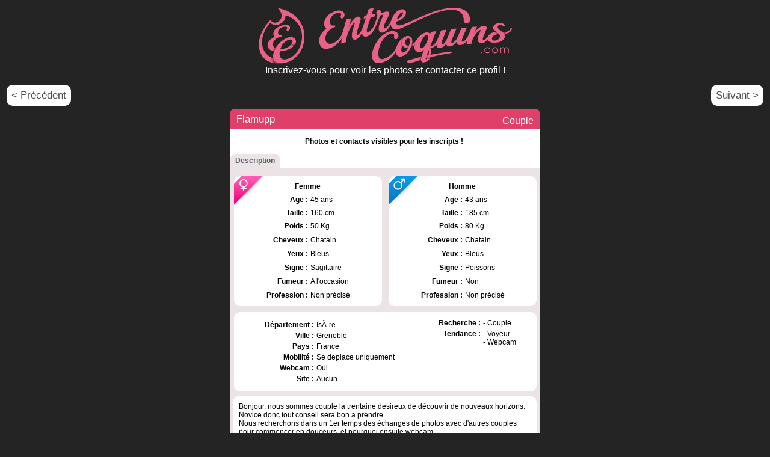

--- FILE ---
content_type: text/html; charset=iso-8859-1
request_url: https://www.entrecoquins.com/beta2/rep_all/pseudo-flamupp.html
body_size: 5656
content:
<!DOCTYPE html>
<html lang="fr">
<head profile="http://gmpg.org/xfn/11">
<title>flamupp - Echangiste Libertin Coquin - Couple - Grenoble, 45 ans</title>
<link rel="canonical" href="https://www.entrecoquins.com/beta2/rep_all/pseudo-flamupp.html">
<meta http-equiv="cache-control" content="no-cache">
<meta http-equiv="imagetoolbar" content="no">
<meta name="viewport" content="width=device-width, initial-scale=1.0">
<meta http-equiv="Content-Type" content="text/html; charset=iso-8859-1">
<META http-equiv="Pragma" content="no-cache">
<META http-equiv="Expires" content="0">
 
<link rel="preconnect" href="https://fonts.googleapis.com">
<link rel="preconnect" href="https://fonts.gstatic.com" crossorigin>
<link href="https://fonts.googleapis.com/css2?family=Roboto:ital,wght,100;0,300;0,400;0,500;0,700;0,900;1,100;1,300;1,400;1,500;1,700;1,900&display=swap" rel="stylesheet">
<script type="text/javascript" src="//www.entrecoquins.com/beta2/rep_all/flash/player_video/swfobject.js"></script>

<SCRIPT LANGUAGE="JavaScript">
<!--
var cpt = "0";
function charge_image(url)
{
if (cpt == "0")
	{
	cpt = "1";
	}
else
	{
//	var image = "<img src='"+url+"' BORDER='0'  style=z-index:1 id=idimage>";
//	document.getElementById('image_pseudo').innerHTML = image;
	}
}

// Version du navigateur
var detect = navigator.userAgent.toLowerCase();
var OS,browser,version,total,thestring;

if (checkIt('konqueror'))
{
	browser = "Konqueror";
	OS = "Linux";
}
else if (checkIt('safari')) browser = "Safari"
else if (checkIt('omniweb')) browser = "OmniWeb"
else if (checkIt('opera')) browser = "Opera"
else if (checkIt('webtv')) browser = "WebTV";
else if (checkIt('icab')) browser = "iCab"
else if (checkIt('msie')) browser = "Internet Explorer"
else if (!checkIt('compatible'))
{
	browser = "Netscape Navigator";
	version = detect.charAt(8);
}
else browser = "An unknown browser";

if (!version) version = detect.charAt(place + thestring.length);

if (!OS)
{
	if (checkIt('linux')) OS = "Linux";
	else if (checkIt('x11')) OS = "Unix";
	else if (checkIt('mac')) OS = "Mac"
	else if (checkIt('win')) OS = "Windows"
	else OS = "an unknown operating system";
}

function checkIt(string)
{
	place = detect.indexOf(string) + 1;
	thestring = string;
	return place;
}

// diapo
function tailleImage(taille)
{
var reg=new RegExp("[:]+", "g");
var tableau=taille.split(reg);
hauteur_total = tableau[1];
hauteur_total++;
hauteur_total = hauteur_total + 8 + 200;
document.getElementById('hauteur_image').style.height = hauteur_total;
//alert(hauteur_total);
//alert(tableau[0]+" "+tableau[1]);
}

function menu_bas(active)
{
nbr_soiree = "";
nbr_dernmin = "";

menu_aff = "<table id='onglet' cellpadding='0' cellspacing='0'>";
menu_aff = menu_aff + "<tr>";
menu_aff = menu_aff + "<td id='onglet_debut'></td>";


menu_aff = "<table cellpadding='0' cellspacing='0' id='onglet'>";
menu_aff = menu_aff + "<tr><td>";
menu_aff = menu_aff + "<div id='onglet_debut'></div>";

if (active == "annonce")
	{
	menu_aff = menu_aff + "<div class='onglet_bloc_1'>";
	menu_aff = menu_aff + "	<DIV ID='onglet_gauche'></DIV>";
	menu_aff = menu_aff + "	<DIV ID='onglet_milieu'><p>Annonce</p></DIV>";
	menu_aff = menu_aff + "	<DIV ID='onglet_droite'></DIV>";
	menu_aff = menu_aff + "	</div>";
	document.getElementById("espace_annonce").style.visibility="visible";
	document.getElementById("espace_annonce").style.display='block';
	}
else
	{
	menu_aff = menu_aff + "<div class='onglet_bloc_0'>";
	menu_aff = menu_aff + "	<DIV ID='onglet_gauche'></DIV>";
	menu_aff = menu_aff + "	<DIV ID='onglet_milieu'><a href=\"javascript:menu_bas('annonce')\">Annonce</a></DIV>";
	menu_aff = menu_aff + "	<DIV ID='onglet_droite'></DIV>";
	menu_aff = menu_aff + "	</div>";
	document.getElementById("espace_annonce").style.visibility="hidden";
	document.getElementById("espace_annonce").style.display='none';
	}

if (active == "commentaires")
	{
	menu_aff = menu_aff + "<div class='onglet_bloc_1'>";
	menu_aff = menu_aff + "	<DIV ID='onglet_gauche'></DIV>";
	menu_aff = menu_aff + "	<DIV ID='onglet_milieu'><p>Commentaires ()</p></DIV>";
	menu_aff = menu_aff + "	<DIV ID='onglet_droite'></DIV>";
	menu_aff = menu_aff + "	</div>";
	document.getElementById("espace_commentaire").style.visibility="visible";
	document.getElementById("espace_commentaire").style.display='block';
	}
else
	{
	menu_aff = menu_aff + "<div class='onglet_bloc_0'>";
	menu_aff = menu_aff + "	<DIV ID='onglet_gauche'></DIV>";
	menu_aff = menu_aff + "	<DIV ID='onglet_milieu'><a href=\"javascript:menu_bas('commentaires')\">Commentaires ()</a></DIV>";
	menu_aff = menu_aff + "	<DIV ID='onglet_droite'></DIV>";
	menu_aff = menu_aff + "	</div>";
	document.getElementById("espace_commentaire").style.visibility="hidden";
	document.getElementById("espace_commentaire").style.display='none';
	}

if (nbr_soiree > 0)
	{
	if (active == "soiree")
		{
		menu_aff = menu_aff + "<div class='onglet_bloc_1'>";
		menu_aff = menu_aff + "	<DIV ID='onglet_gauche'></DIV>";
		menu_aff = menu_aff + "	<DIV ID='onglet_milieu'><p>Les soirées ()</p></DIV>";
		menu_aff = menu_aff + "	<DIV ID='onglet_droite'></DIV>";
		menu_aff = menu_aff + "	</div>";
		document.getElementById("espace_soiree").style.visibility="visible";
		document.getElementById("espace_soiree").style.display='block';
		}
	else
		{
		menu_aff = menu_aff + "<div class='onglet_bloc_0'>";
		menu_aff = menu_aff + "	<DIV ID='onglet_gauche'></DIV>";
		menu_aff = menu_aff + "	<DIV ID='onglet_milieu'><a href=\"javascript:menu_bas('soiree')\">Les soirées ()</a></DIV>";
		menu_aff = menu_aff + "	<DIV ID='onglet_droite'></DIV>";
		menu_aff = menu_aff + "	</div>";
		document.getElementById("espace_soiree").style.visibility="hidden";
		document.getElementById("espace_soiree").style.display='none';
		}
	}
	
if (nbr_dernmin > 0)
	{
	if (active == "derniereminute")
		{	
		menu_aff = menu_aff + "<div class='onglet_bloc_1'>";
		menu_aff = menu_aff + "	<DIV ID='onglet_gauche'></DIV>";
		menu_aff = menu_aff + "	<DIV ID='onglet_milieu'><p>Dernières minutes ()</p></DIV>";
		menu_aff = menu_aff + "	<DIV ID='onglet_droite'></DIV>";
		menu_aff = menu_aff + "	</div>";
		document.getElementById("espace_dernieremin").style.visibility="visible";
		document.getElementById("espace_dernieremin").style.display='block';
		}
	else
		{
		menu_aff = menu_aff + "<div class='onglet_bloc_0'>";
		menu_aff = menu_aff + "	<DIV ID='onglet_gauche'></DIV>";
		menu_aff = menu_aff + "	<DIV ID='onglet_milieu'><a href=\"javascript:menu_bas('derniereminute')\">Dernières minutes ()</a></DIV>";
		menu_aff = menu_aff + "	<DIV ID='onglet_droite'></DIV>";
		menu_aff = menu_aff + "	</div>";
		document.getElementById("espace_dernieremin").style.visibility="hidden";
		document.getElementById("espace_dernieremin").style.display='none';
		}
	}
	
menu_aff = menu_aff + "<div id='onglet_fin'></div>";
menu_aff = menu_aff + "</td></tr>";
menu_aff = menu_aff + "</table>";

document.getElementById('menu_bas').innerHTML = menu_aff;
}

// debut
function debut()
{
menu_bas('annonce');

if (document.getElementById("espace_commentaire"))
	{
	document.getElementById("espace_commentaire").style.visibility="hidden";
	document.getElementById("espace_commentaire").style.display='none';
	}
if (document.getElementById("espace_dernieremin"))
	{
	document.getElementById("espace_dernieremin").style.visibility="hidden";
	document.getElementById("espace_dernieremin").style.display='none';
	}
if (document.getElementById("espace_soiree"))
	{
	document.getElementById("espace_soiree").style.visibility="hidden";
	document.getElementById("espace_soiree").style.display='none';
	}
}
//-->
</SCRIPT>

<style>
body {
background-image:none;
background-color: rgb(36, 36, 36);
font-size: 12px;
font-family: 'Roboto', sans-serif;
}

h1 {
    font-size: 17px;
    font-weight: normal;
    margin: 0px;
    padding: 0px;
}

.texte_normal {
    font-size: 12px;
    padding: 3px;
}

.menu_txt {
    font-size: 12px;
}

#espace_image {
position:absolute;
z-index:10;
margin: 0px;
padding: 0px;
}

div#googleinfo {
margin-top:10px;
width : 100%;
height : 20px;
text-align : right;
}

#conteneur_basic {
	width: auto;
    margin: 10px;
}

#inscript_logo_haut {
    background-image: url("https://www.entrecoquins.com/images_index8/logo_ec.png");
    background-repeat: no-repeat;
    background-position-x: center;
	width: auto;
	height: 132px;
    display: block;
}

#inscript_logo_haut #texte{
	color: #fff;
    position: relative;
    font-size: 16px;
    top: 108px;
}

#titre {
    width: 100%;
    height: 30px;
    margin: 0;
    padding: 0 0 0 0;
    border: 0;
    color: #ffffff;
	border-radius: 5px 5px 0px 0px;
	font-size: 16px;
}

#titre, #titre_bas {
/*    background-color: #ec6084;*/
    background-color: #df3f68;
}

#titre #titre_gauche {
    width: 10px;
    margin: 0px;
    padding: 0px;
}

#titre #titre_centre {
    width: auto;
    margin: 0px 0px 0px 0px;
    padding: 2px 0px 0px 0px;
    text-transform: capitalize;
    vertical-align: top;
}

#titre #titre_gauche,
#titre #titre_droite,
#titre #titre_centre,
#type_fiche_info_vide,
#titre #titre_blocenplus,
#titre #titre_cpl,
#titre #titre_homme,
#titre #titre_h,
#titre #titre_femme,
#titre #titre_f,
#titre #titre_trans
{
background:none;
background-color: initial;
background-image: none;
background-repeat: initial;
background-attachment: initial;
background-position: initial;
line-height: 30px;
}

#titre #titre_cpl #texte,
#titre #titre_homme #texte,
#titre #titre_femme #texte,
#titre #titre_trans #texte {
    text-align: end;
}


#titre #titre_blocenplus {
  position: relative;
  top: 3px;
}


#type_fiche_info {
    width: 150px;
    background-repeat: repeat-x;
    background-position: center center;
	background-image: none;
	vertical-align: inherit;
}

#type_fiche_info #certif {
    background-image: url(https://www.entrecoquins.com/beta2/rep_all/css/images_ec_v3/fiche_ico_certif.png);
    background-position: 0px 3px;
    background-repeat: no-repeat;
    padding: 4px 0px 0px 25px;
}

#titre #titre_droite {
    width: 10px;
}

#voirfiche_menu_fond,
#voirfiche_menu_espace
{
background:none;
background-color: initial;
background-image: none;
background-repeat: initial;
background-attachment: initial;
background-position: initial;
}

#voirfiche_menu_fond {
background-color: initial;
background-image: none;
background-repeat: initial;
background-attachment: initial;
background-position: initial;

background-color: rgba(236, 228, 228, 1);
border-left: none;
border-right: none;
}

#bloc_elements {
	border: none;
    background-color: #ffffff;
    border-radius: 0px 0px 10px 10px;
    padding: 0px;
    -moz-border-radius: 0px 0px 10px 10px;
    -webkit-border-radius: 0px 0px 10px 10px;
    vertical-align: top;
}
#bloc_elements {
    border-radius: none;
	-webkit-border-radius:none;
}

#bloc_elements #onglet {
display: none;
}

#voirfiche_tabl_description {
width:100%;
background-color: initial;
background-image: none;
background-repeat: initial;
background-attachment: initial;
background-position: initial;
border: none;
background-color: rgba(236, 228, 228, 1);
}

#voirfiche_tabl_annonce, #voirfiche_tabl_commentaire, #voirfiche_tabl_dernieremin, #voirfiche_tabl_soiree {
background-color: initial;
background-image: none;
background-repeat: initial;
background-attachment: initial;
background-position: initial;

border:none;
background-color: rgba(236, 228, 228, 1);
}

#sous_titre_g {
background-color: initial;
background-image: none;
background-repeat: initial;
background-attachment: initial;
background-position: initial;

    background-color: rgba(236, 228, 228, 1);
    border-radius: 10px 0px 0px 0px;

    width: 8px;
    height: 23px;

}

#sous_titre_centre {
	height: 23px;
	background-color: initial;
	background-image: none;
	background-repeat: initial;
	background-attachment: initial;
	background-position: initial;
    color: rgba(90, 96, 104, 1);
	background-color: rgba(236, 228, 228, 1);
    font-weight: bold;
    text-transform: capitalize;
    font-size: 12px;
}

#sous_titre_d {
	background-color: initial;
	background-image: none;
	background-repeat: initial;
	background-attachment: initial;
	background-position: initial;
    background-color: rgba(236, 228, 228, 1);
    border-radius: 0px 10px 0px 0px;
    width: 8px;
    height: 23px;

}

#conteneur_basic #voirfiche {
    width: auto;
	max-width: 514px;
}

#voirfiche_bloc_info_H, #voirfiche_bloc_info_F, #voirfiche_bloc_info_TRANS {
    height: 216px;
    font-size: 12px;
    background-color: #ffffff;
    padding: 5px 5px 5px 5px;
    -moz-border-radius: 10px 10px 10px 10px;
    -webkit-border-radius: 10px 10px 10px 10px;
}

#voirfiche_bloc_info_F {
    background-image: url(https://www.entrecoquins.com/beta2/rep_all/css/images_ec_v3/fiche_fond_info_F.png);
    background-repeat: no-repeat;
}
#voirfiche_bloc_info_H {
    background-image: url(https://www.entrecoquins.com/beta2/rep_all/css/images_ec_v3/fiche_fond_info_H.png);
    background-repeat: no-repeat;
}

#voirfiche_bloc_info_global {
    height: 100%;
    font-size: 12px;
    background-color: #ffffff;
    padding: 5px 5px 5px 5px;
    -moz-border-radius: 10px 10px 10px 10px;
    -webkit-border-radius: 10px 10px 10px 10px;
}

.bloc_prec_suiv {
    background-color: white;
    margin: 8px;
    padding: 8px;
    border-radius: 10px;
	color: #4d4d4d;
    text-decoration: none;
	font-size: 17px;
}

#voirfiche_menu_fond {
    display: none;
}

#voirfiche_espace_bloc {
    display: none;
}

#voirfiche_tabl_annonce, #voirfiche_tabl_commentaire, #voirfiche_tabl_dernieremin, #voirfiche_tabl_soiree {
    -moz-border-radius: 0px;
    -webkit-border-radius: 0px;
}

#voirfiche_bloc_info_H, #voirfiche_bloc_info_F, #voirfiche_bloc_info_TRANS {
    border: none;
    width: 96%;
}

#blocadresse {
	padding: 10px 0px 0px 0px;
}

#voirfiche_bloc_info_global {
    border: none;
    width: 98%;
}

#annonce_origine {
	background-color: white;
    padding: 10px;
    border-radius: 10px;
    margin: 5px 2px 5px 1px;
}

.linkville {
    color: #000000;
    text-decoration: none;
}

@media screen and (max-width: 640px) {
#inscript_logo_haut
{
background-size: 100%;
}

#inscript_logo_haut #texte {
font-size: 13px;
}

#imgcreer {
width:100%;
}
#texteincr {
font-size:12px;
}

#titre {
font-size: 11pt;
}
}

</style>

</head>
<body leftmargin="0" topmargin="0" marginwidth="0" marginheight="0" ondrag="return false;">
<header>
<center>
<A HREF="https://www.entrecoquins.com" style="text-decoration: none;" aria-label="Site Libertin de rencontres echangistes">
<div id="inscript_logo_haut"><div id='texte'>Inscrivez-vous pour voir les photos et contacter ce profil !</DIV></DIV>
</A>
</header>
</center>
<BR>
<nav>
<center>
<table BORDER="0" WIDTH="100%">
<tr><td width="50%"><A HREF="https://www.entrecoquins.com/beta2/rep_all/pseudo-alain6931.html" class="bloc_prec_suiv">< Pr&eacute;c&eacute;dent</A></td><td WIDTH="50%" align="right"><A HREF="https://www.entrecoquins.com/beta2/rep_all/pseudo-angel3838.html" class="bloc_prec_suiv">Suivant ></A></td></tr>
</table>
</center>
</nav>
<main>
<center>
<div itemscope="itemscope" itemtype="http://schema.org/Person">
<div id="conteneur_basic">
<div id="voirfiche">

<table BORDER="0" cellspacing="0" cellpadding="0">
	<tr><td>
		<table id="titre" cellpadding="0" cellspacing="0">
			<tr>
			<td id="titre_gauche"></td>
			<td id="titre_centre"><span itemprop="name"><h1>flamupp</h1></span></td>
			<td id="type_fiche_info_vide"></td>

			<td id="titre_blocenplus"><div id='titre_cpl'><div id='texte'>Couple</div></div></td>
			<td id="titre_droite"></td>
			</tr>
		</table>
	</td></tr>
	<tr><td>
		<div id="voirfiche_menu_fond">
		<CENTER>
		<table id="voirfiche_tabl_menu">
			<tr>
				<td id="espace_gauche"></td>
				<td id="voirfiche_chat_off" alt="Pseudo non connectï¿½ pour le moment"></A></td><td id='voirfiche_menu_espace'></td>
				<td id="voirfiche_note"><A HREF="javascript:annot('flamupp','0')" alt="Faire une note" title="Faire une note"></A></td>
				<td id="voirfiche_menu_espace"></td>
				<td id="voirfiche_courrier"><A HREF="javascript:courrier('flamupp','0')" alt="Envoyer un courier" title="Envoyer un courier"></A></td>
				<td id="voirfiche_menu_espace"></td>
				<td id="voirfiche_coeur"><A HREF="javascript:contact('flamupp','0')" alt="Ajouter un contact" title="Ajouter un contact"></A></td>
				<td id="voirfiche_menu_espace"></td>
				<td id="voirfiche_bloque"><A HREF="javascript:bloque('flamupp','0')" alt="Bloquer" title="Bloquer"></A></td>
				<td id="voirfiche_menu_espace"></td>
				<td id="voirfiche_flash"><A HREF="javascript:flash('flamupp','0')" alt="Flasher" title="Flasher"></A></td>
				<td id="espace_droite"></td>
			</tr>
		</table>
		</CENTER>
		</DIV>

		
		
		<!-- 
		<table width="100%">
			<tr><td colspan=6>IMG Niveau de recommandation (ï¿½toiles ?) + Lien Recommander cet utilisateur <CENTER></td></tr>
		</table>
		-->
		</td></tr>
		<tr><td ID="bloc_elements">
		<div ID="voirfiche_espace_bloc"></DIV>
		<table cellpadding="0" cellspacing="0" id="onglet">
			<tr><td>
			<div id="onglet_debut"></div>
			<div class="onglet_bloc_1">
				<DIV ID='onglet_gauche'></DIV>
				<DIV ID='onglet_milieu'><p>Photos Publiques</p></DIV>
				<DIV ID='onglet_droite'></DIV>
			</div>
			
			
			
			<div id="onglet_fin"></div>
			</td></tr>
		</table>
		<CENTER>
		<table id="voirfiche_tabl_photo1" cellspacing="0" cellpadding="0">
		<tr><td><CENTER><BR>
		<B id="texteincr">Photos et contacts visibles pour les inscripts !</B>
		<A HREF='https://www.entrecoquins.com' aria-label='Rejoindre les libertins et libertines'><img src='//www.entrecoquins.com/beta2/images/creer-profil.png' alt="" id="imgcreer"></A>
		<BR>
		<BR>

		</td></tr>
		</table>
		</CENTER>
		</form><body>
		
		<div ID="voirfiche_espace_bloc"></DIV>
	
		<TABLE cellspacing="0" cellpadding="0">
			<TR><TD id="sous_titre_debut"></TD>
			<TD id="sous_titre_g"></TD>
			<TD id="sous_titre_centre">Description</TD>
			<TD id="sous_titre_d"></TD>
			<TD id="sous_titre_fin"></TD>
		</TABLE>
		
		<table id="voirfiche_tabl_description" cellspacing="0" cellpadding="0">
			<tr><td>
				<BR>
				<table width="100%" cellspacing="0" cellpadding="0">
					<tr><td>
					<TABLE BORDER="0" width="100%" cellspacing="0" cellpadding="0">
						<TR><TD align="center" valign="top"><TABLE ID="voirfiche_bloc_info_F">
<TR><TD COLSPAN=2><CENTER><b><span class='mot_femme'>Femme</span></b></CENTER></TD></TR>
<TR><TD align="right"><meta itemprop="birthDate" content="1980-12-01"><b>Age :</b></TD>		<TD>45 ans</TD></TR>
<TR><TD align="right"><b>Taille :</b></TD>		<TD>160 cm</TD></TR>
<TR><TD align="right"><b>Poids :</b></TD>		<TD>50 Kg</TD></TR>
<TR><TD align="right"><b>Cheveux :</b></TD>	<TD>Chatain</TD></TR>
<TR><TD align="right"><b>Yeux :</b></TD>		<TD>Bleus</TD></TR>
<TR><TD align="right"><b>Signe :</b></TD>		<TD>Sagittaire</TD></TR>
<TR><TD align="right"><b>Fumeur :</b></TD>		<TD>A l'occasion</TD></TR>
<TR><TD align="right"><b>Profession :</b></TD>	<TD>Non précisé</TD></TR>
</TABLE></TD><TD align="center" valign="top"><TABLE ID="voirfiche_bloc_info_H">
<TR><TD COLSPAN=2><CENTER><b><span class='mot_homme'>Homme</span></b></CENTER></TD></TR>
<TR align="right"><TD><b>Age :</b></TD>		<TD align="left">43 ans</TD></TR>
<TR align="right"><TD><b>Taille :</b></TD>		<TD align="left">185 cm</TD></TR>
<TR align="right"><TD><b>Poids :</b></TD>		<TD align="left">80 Kg</TD></TR>
<TR align="right"><TD><b>Cheveux :</b></TD>	<TD align="left">Chatain</TD></TR>
<TR align="right"><TD><b>Yeux :</b></TD>		<TD align="left">Bleus</TD></TR>
<TR align="right"><TD><b>Signe :</b></TD>		<TD align="left">Poissons</TD></TR>
<TR align="right"><TD><b>Fumeur :</b></TD>		<TD align="left">Non</TD></TR>
<TR align="right"><TD><b>Profession :</b></TD>	<TD align="left">Non précisé</TD></TR>
</TABLE></TD><TR>
					</TABLE>
					<div id='blocadresse' itemprop="address" itemscope itemtype="http://schema.org/PostalAddress">
<CENTER><TABLE BORDER="0" ID="voirfiche_bloc_info_global">
<TR><TD align="center" valign="top">
<table class="texte_normal">
<TR><TD align="right"><b>Département :</b></TD>	<TD><span itemprop="addressRegion">IsÃ¨re</span></TD></TR>
<TR><TD align="right"><b>Ville :</b></TD>		<TD><span itemprop="addressLocality"><A href='https://www.entrecoquins.com/echangisme/rencontre-grenoble.html' class='linkville' aria-label='Grenoble'>Grenoble</A></span></TD></TR>
<TR><TD align="right"><b>Pays :</b></TD>		<TD><span itemprop="addressCountry">France</span></TD></TR>
<TR><TD align="right"><b>Mobilité :</b></TD>	<TD>Se deplace uniquement</TD></TR>
<TR><TD align="right"><b>Webcam :</b></TD>	<TD>Oui
<TR><TD align="right"><b>Site :</b></TD>		<TD>Aucun</TD></TR>
</table>
</TD><TD align="center" valign="top">
<table class="menu_txt">
<TR><TD align="right" valign="top"><b>Recherche :</b></TD>	<TD>- Couple<BR>
</TD></TR>
<TR><TD align="right" valign="top"><b>Tendance :</b></TD>	<TD>- Voyeur<BR>
- Webcam<BR>
</TD></TR>

</table>
</TD></TR>
</TABLE></div>
					</td></tr>
				</TABLE>
			</td></tr>
		</table>

		<div ID="voirfiche_espace_bloc"></DIV>
		<div ID="menu_bas"></DIV>

		<div ID="espace_annonce">
			<table id="voirfiche_tabl_annonce" cellspacing="0" cellpadding="0">
				<tr><td class="texte_normal"><DIV ID="annonce_origine" itemprop="description">Bonjour, nous sommes couple la trentaine desireux de découvrir de nouveaux horizons.  Novice donc tout conseil sera bon a prendre.<BR>Nous recherchons dans un 1er temps des échanges de photos avec d'autres couples pour commencer en douceurs, et pourquoi ensuite webcam...<BR><BR>A bientôt<BR></DIV><DIV ID="info_google_translate"></DIV><DIV ID="annonce_google_translate"></DIV><td><tr>
			</table>
		</div>
		
		<div ID="espace_commentaire">
			<table id="voirfiche_tabl_commentaire" cellspacing="0" cellpadding="0">
				<tr><td>
				<BR><CENTER>
				<table cellpadding="0" cellspacing="0" border="0">
					<tr>
					<td id="bouton_1_g"></td>
					<td id="bouton_1_centre"><a href="javascript:commentaire_ajout('flamupp','0')">Ajouter un commentaire / remerciement / information...</A></td>
					<td id="bouton_1_d"></td>
					</tr>
				</table>
				<BR></CENTER>
				
				<BR>
				</td></tr>
			</table>
		</div>

		<div ID="espace_soiree">
			<table id="voirfiche_tabl_soiree" cellspacing="0" cellpadding="0">
				<tr><td class="texte_normal"><td><tr>
			</table>
		</div>

		<div ID="espace_dernieremin">
			<table id="voirfiche_tabl_dernieremin" cellspacing="0" cellpadding="0">
				<tr><td class="texte_normal"><td><tr>
			</table>
		</div>
	<script defer src="https://static.cloudflareinsights.com/beacon.min.js/vcd15cbe7772f49c399c6a5babf22c1241717689176015" integrity="sha512-ZpsOmlRQV6y907TI0dKBHq9Md29nnaEIPlkf84rnaERnq6zvWvPUqr2ft8M1aS28oN72PdrCzSjY4U6VaAw1EQ==" data-cf-beacon='{"version":"2024.11.0","token":"084fca700a53476192b0e06fcd56059f","r":1,"server_timing":{"name":{"cfCacheStatus":true,"cfEdge":true,"cfExtPri":true,"cfL4":true,"cfOrigin":true,"cfSpeedBrain":true},"location_startswith":null}}' crossorigin="anonymous"></script>
</td></tr>
</table>
</center>
</div>
</div>
</div>
</main>
<SCRIPT language="Javascript">
debut();
</SCRIPT>
<!-- Google Tag Manager -->
<script>(function(w,d,s,l,i){w[l]=w[l]||[];w[l].push({'gtm.start':
new Date().getTime(),event:'gtm.js'});var f=d.getElementsByTagName(s)[0],
j=d.createElement(s),dl=l!='dataLayer'?'&l='+l:'';j.async=true;j.src=
'https://www.googletagmanager.com/gtm.js?id='+i+dl;f.parentNode.insertBefore(j,f);
})(window,document,'script','dataLayer','GTM-5BZZ6JK');</script>
<!-- End Google Tag Manager -->

</body>


--- FILE ---
content_type: text/plain
request_url: https://www.google-analytics.com/j/collect?v=1&_v=j102&a=1494665155&t=pageview&_s=1&dl=https%3A%2F%2Fwww.entrecoquins.com%2Fbeta2%2Frep_all%2Fpseudo-flamupp.html&ul=en-us%40posix&dt=flamupp%20-%20Echangiste%20Libertin%20Coquin%20-%20Couple%20-%20Grenoble%2C%2045%20ans&sr=1280x720&vp=1280x720&_u=YEDAAEABAAAAACAAI~&jid=311716271&gjid=522949982&cid=776842794.1769723778&tid=UA-370418-14&_gid=382157730.1769723778&_r=1&_slc=1&gtm=45He61r1h1n815BZZ6JKv810128239za200zd810128239&gcd=13l3l3l3l1l1&dma=0&tag_exp=103116026~103200004~104527906~104528500~104684208~104684211~115616986~115938466~115938468~116185181~116185182~116988316~117041588&z=466939578
body_size: -836
content:
2,cG-V3TP8YCHKW